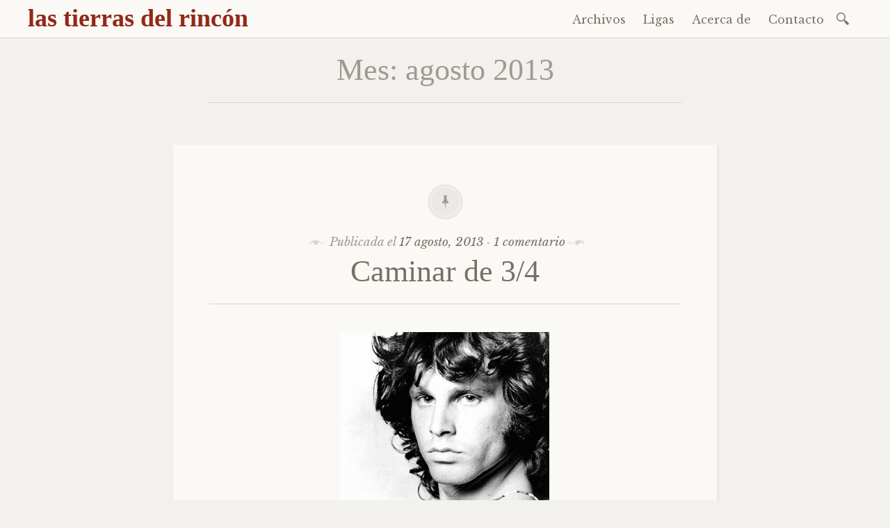

--- FILE ---
content_type: text/html; charset=UTF-8
request_url: http://www.lastierrasdelrincon.org/bitacora/2013/08/
body_size: 11494
content:

<!DOCTYPE html>
<html lang="es">
	<head>
		<meta charset="UTF-8" />
		<meta name="viewport" content="width=device-width, initial-scale=1">
		<link rel="profile" href="http://gmpg.org/xfn/11" />
		<link rel="pingback" href="http://www.lastierrasdelrincon.org/bitacora/xmlrpc.php" />
		<title>agosto 2013 &#8211; las tierras del rincón</title>
<meta name='robots' content='max-image-preview:large' />
<link rel='dns-prefetch' href='//stats.wp.com' />
<link rel='dns-prefetch' href='//fonts.googleapis.com' />
<link rel="alternate" type="application/rss+xml" title="las tierras del rincón &raquo; Feed" href="http://www.lastierrasdelrincon.org/bitacora/feed/" />
<link rel="alternate" type="application/rss+xml" title="las tierras del rincón &raquo; RSS de los comentarios" href="http://www.lastierrasdelrincon.org/bitacora/comments/feed/" />
<style id='wp-img-auto-sizes-contain-inline-css' type='text/css'>
img:is([sizes=auto i],[sizes^="auto," i]){contain-intrinsic-size:3000px 1500px}
/*# sourceURL=wp-img-auto-sizes-contain-inline-css */
</style>
<style id='wp-emoji-styles-inline-css' type='text/css'>

	img.wp-smiley, img.emoji {
		display: inline !important;
		border: none !important;
		box-shadow: none !important;
		height: 1em !important;
		width: 1em !important;
		margin: 0 0.07em !important;
		vertical-align: -0.1em !important;
		background: none !important;
		padding: 0 !important;
	}
/*# sourceURL=wp-emoji-styles-inline-css */
</style>
<style id='wp-block-library-inline-css' type='text/css'>
:root{--wp-block-synced-color:#7a00df;--wp-block-synced-color--rgb:122,0,223;--wp-bound-block-color:var(--wp-block-synced-color);--wp-editor-canvas-background:#ddd;--wp-admin-theme-color:#007cba;--wp-admin-theme-color--rgb:0,124,186;--wp-admin-theme-color-darker-10:#006ba1;--wp-admin-theme-color-darker-10--rgb:0,107,160.5;--wp-admin-theme-color-darker-20:#005a87;--wp-admin-theme-color-darker-20--rgb:0,90,135;--wp-admin-border-width-focus:2px}@media (min-resolution:192dpi){:root{--wp-admin-border-width-focus:1.5px}}.wp-element-button{cursor:pointer}:root .has-very-light-gray-background-color{background-color:#eee}:root .has-very-dark-gray-background-color{background-color:#313131}:root .has-very-light-gray-color{color:#eee}:root .has-very-dark-gray-color{color:#313131}:root .has-vivid-green-cyan-to-vivid-cyan-blue-gradient-background{background:linear-gradient(135deg,#00d084,#0693e3)}:root .has-purple-crush-gradient-background{background:linear-gradient(135deg,#34e2e4,#4721fb 50%,#ab1dfe)}:root .has-hazy-dawn-gradient-background{background:linear-gradient(135deg,#faaca8,#dad0ec)}:root .has-subdued-olive-gradient-background{background:linear-gradient(135deg,#fafae1,#67a671)}:root .has-atomic-cream-gradient-background{background:linear-gradient(135deg,#fdd79a,#004a59)}:root .has-nightshade-gradient-background{background:linear-gradient(135deg,#330968,#31cdcf)}:root .has-midnight-gradient-background{background:linear-gradient(135deg,#020381,#2874fc)}:root{--wp--preset--font-size--normal:16px;--wp--preset--font-size--huge:42px}.has-regular-font-size{font-size:1em}.has-larger-font-size{font-size:2.625em}.has-normal-font-size{font-size:var(--wp--preset--font-size--normal)}.has-huge-font-size{font-size:var(--wp--preset--font-size--huge)}.has-text-align-center{text-align:center}.has-text-align-left{text-align:left}.has-text-align-right{text-align:right}.has-fit-text{white-space:nowrap!important}#end-resizable-editor-section{display:none}.aligncenter{clear:both}.items-justified-left{justify-content:flex-start}.items-justified-center{justify-content:center}.items-justified-right{justify-content:flex-end}.items-justified-space-between{justify-content:space-between}.screen-reader-text{border:0;clip-path:inset(50%);height:1px;margin:-1px;overflow:hidden;padding:0;position:absolute;width:1px;word-wrap:normal!important}.screen-reader-text:focus{background-color:#ddd;clip-path:none;color:#444;display:block;font-size:1em;height:auto;left:5px;line-height:normal;padding:15px 23px 14px;text-decoration:none;top:5px;width:auto;z-index:100000}html :where(.has-border-color){border-style:solid}html :where([style*=border-top-color]){border-top-style:solid}html :where([style*=border-right-color]){border-right-style:solid}html :where([style*=border-bottom-color]){border-bottom-style:solid}html :where([style*=border-left-color]){border-left-style:solid}html :where([style*=border-width]){border-style:solid}html :where([style*=border-top-width]){border-top-style:solid}html :where([style*=border-right-width]){border-right-style:solid}html :where([style*=border-bottom-width]){border-bottom-style:solid}html :where([style*=border-left-width]){border-left-style:solid}html :where(img[class*=wp-image-]){height:auto;max-width:100%}:where(figure){margin:0 0 1em}html :where(.is-position-sticky){--wp-admin--admin-bar--position-offset:var(--wp-admin--admin-bar--height,0px)}@media screen and (max-width:600px){html :where(.is-position-sticky){--wp-admin--admin-bar--position-offset:0px}}
.has-text-align-justify{text-align:justify;}

/*# sourceURL=wp-block-library-inline-css */
</style><style id='wp-block-categories-inline-css' type='text/css'>
.wp-block-categories{box-sizing:border-box}.wp-block-categories.alignleft{margin-right:2em}.wp-block-categories.alignright{margin-left:2em}.wp-block-categories.wp-block-categories-dropdown.aligncenter{text-align:center}.wp-block-categories .wp-block-categories__label{display:block;width:100%}
/*# sourceURL=http://www.lastierrasdelrincon.org/bitacora/wp-includes/blocks/categories/style.min.css */
</style>
<style id='wp-block-image-inline-css' type='text/css'>
.wp-block-image>a,.wp-block-image>figure>a{display:inline-block}.wp-block-image img{box-sizing:border-box;height:auto;max-width:100%;vertical-align:bottom}@media not (prefers-reduced-motion){.wp-block-image img.hide{visibility:hidden}.wp-block-image img.show{animation:show-content-image .4s}}.wp-block-image[style*=border-radius] img,.wp-block-image[style*=border-radius]>a{border-radius:inherit}.wp-block-image.has-custom-border img{box-sizing:border-box}.wp-block-image.aligncenter{text-align:center}.wp-block-image.alignfull>a,.wp-block-image.alignwide>a{width:100%}.wp-block-image.alignfull img,.wp-block-image.alignwide img{height:auto;width:100%}.wp-block-image .aligncenter,.wp-block-image .alignleft,.wp-block-image .alignright,.wp-block-image.aligncenter,.wp-block-image.alignleft,.wp-block-image.alignright{display:table}.wp-block-image .aligncenter>figcaption,.wp-block-image .alignleft>figcaption,.wp-block-image .alignright>figcaption,.wp-block-image.aligncenter>figcaption,.wp-block-image.alignleft>figcaption,.wp-block-image.alignright>figcaption{caption-side:bottom;display:table-caption}.wp-block-image .alignleft{float:left;margin:.5em 1em .5em 0}.wp-block-image .alignright{float:right;margin:.5em 0 .5em 1em}.wp-block-image .aligncenter{margin-left:auto;margin-right:auto}.wp-block-image :where(figcaption){margin-bottom:1em;margin-top:.5em}.wp-block-image.is-style-circle-mask img{border-radius:9999px}@supports ((-webkit-mask-image:none) or (mask-image:none)) or (-webkit-mask-image:none){.wp-block-image.is-style-circle-mask img{border-radius:0;-webkit-mask-image:url('data:image/svg+xml;utf8,<svg viewBox="0 0 100 100" xmlns="http://www.w3.org/2000/svg"><circle cx="50" cy="50" r="50"/></svg>');mask-image:url('data:image/svg+xml;utf8,<svg viewBox="0 0 100 100" xmlns="http://www.w3.org/2000/svg"><circle cx="50" cy="50" r="50"/></svg>');mask-mode:alpha;-webkit-mask-position:center;mask-position:center;-webkit-mask-repeat:no-repeat;mask-repeat:no-repeat;-webkit-mask-size:contain;mask-size:contain}}:root :where(.wp-block-image.is-style-rounded img,.wp-block-image .is-style-rounded img){border-radius:9999px}.wp-block-image figure{margin:0}.wp-lightbox-container{display:flex;flex-direction:column;position:relative}.wp-lightbox-container img{cursor:zoom-in}.wp-lightbox-container img:hover+button{opacity:1}.wp-lightbox-container button{align-items:center;backdrop-filter:blur(16px) saturate(180%);background-color:#5a5a5a40;border:none;border-radius:4px;cursor:zoom-in;display:flex;height:20px;justify-content:center;opacity:0;padding:0;position:absolute;right:16px;text-align:center;top:16px;width:20px;z-index:100}@media not (prefers-reduced-motion){.wp-lightbox-container button{transition:opacity .2s ease}}.wp-lightbox-container button:focus-visible{outline:3px auto #5a5a5a40;outline:3px auto -webkit-focus-ring-color;outline-offset:3px}.wp-lightbox-container button:hover{cursor:pointer;opacity:1}.wp-lightbox-container button:focus{opacity:1}.wp-lightbox-container button:focus,.wp-lightbox-container button:hover,.wp-lightbox-container button:not(:hover):not(:active):not(.has-background){background-color:#5a5a5a40;border:none}.wp-lightbox-overlay{box-sizing:border-box;cursor:zoom-out;height:100vh;left:0;overflow:hidden;position:fixed;top:0;visibility:hidden;width:100%;z-index:100000}.wp-lightbox-overlay .close-button{align-items:center;cursor:pointer;display:flex;justify-content:center;min-height:40px;min-width:40px;padding:0;position:absolute;right:calc(env(safe-area-inset-right) + 16px);top:calc(env(safe-area-inset-top) + 16px);z-index:5000000}.wp-lightbox-overlay .close-button:focus,.wp-lightbox-overlay .close-button:hover,.wp-lightbox-overlay .close-button:not(:hover):not(:active):not(.has-background){background:none;border:none}.wp-lightbox-overlay .lightbox-image-container{height:var(--wp--lightbox-container-height);left:50%;overflow:hidden;position:absolute;top:50%;transform:translate(-50%,-50%);transform-origin:top left;width:var(--wp--lightbox-container-width);z-index:9999999999}.wp-lightbox-overlay .wp-block-image{align-items:center;box-sizing:border-box;display:flex;height:100%;justify-content:center;margin:0;position:relative;transform-origin:0 0;width:100%;z-index:3000000}.wp-lightbox-overlay .wp-block-image img{height:var(--wp--lightbox-image-height);min-height:var(--wp--lightbox-image-height);min-width:var(--wp--lightbox-image-width);width:var(--wp--lightbox-image-width)}.wp-lightbox-overlay .wp-block-image figcaption{display:none}.wp-lightbox-overlay button{background:none;border:none}.wp-lightbox-overlay .scrim{background-color:#fff;height:100%;opacity:.9;position:absolute;width:100%;z-index:2000000}.wp-lightbox-overlay.active{visibility:visible}@media not (prefers-reduced-motion){.wp-lightbox-overlay.active{animation:turn-on-visibility .25s both}.wp-lightbox-overlay.active img{animation:turn-on-visibility .35s both}.wp-lightbox-overlay.show-closing-animation:not(.active){animation:turn-off-visibility .35s both}.wp-lightbox-overlay.show-closing-animation:not(.active) img{animation:turn-off-visibility .25s both}.wp-lightbox-overlay.zoom.active{animation:none;opacity:1;visibility:visible}.wp-lightbox-overlay.zoom.active .lightbox-image-container{animation:lightbox-zoom-in .4s}.wp-lightbox-overlay.zoom.active .lightbox-image-container img{animation:none}.wp-lightbox-overlay.zoom.active .scrim{animation:turn-on-visibility .4s forwards}.wp-lightbox-overlay.zoom.show-closing-animation:not(.active){animation:none}.wp-lightbox-overlay.zoom.show-closing-animation:not(.active) .lightbox-image-container{animation:lightbox-zoom-out .4s}.wp-lightbox-overlay.zoom.show-closing-animation:not(.active) .lightbox-image-container img{animation:none}.wp-lightbox-overlay.zoom.show-closing-animation:not(.active) .scrim{animation:turn-off-visibility .4s forwards}}@keyframes show-content-image{0%{visibility:hidden}99%{visibility:hidden}to{visibility:visible}}@keyframes turn-on-visibility{0%{opacity:0}to{opacity:1}}@keyframes turn-off-visibility{0%{opacity:1;visibility:visible}99%{opacity:0;visibility:visible}to{opacity:0;visibility:hidden}}@keyframes lightbox-zoom-in{0%{transform:translate(calc((-100vw + var(--wp--lightbox-scrollbar-width))/2 + var(--wp--lightbox-initial-left-position)),calc(-50vh + var(--wp--lightbox-initial-top-position))) scale(var(--wp--lightbox-scale))}to{transform:translate(-50%,-50%) scale(1)}}@keyframes lightbox-zoom-out{0%{transform:translate(-50%,-50%) scale(1);visibility:visible}99%{visibility:visible}to{transform:translate(calc((-100vw + var(--wp--lightbox-scrollbar-width))/2 + var(--wp--lightbox-initial-left-position)),calc(-50vh + var(--wp--lightbox-initial-top-position))) scale(var(--wp--lightbox-scale));visibility:hidden}}
/*# sourceURL=http://www.lastierrasdelrincon.org/bitacora/wp-includes/blocks/image/style.min.css */
</style>
<style id='wp-block-latest-posts-inline-css' type='text/css'>
.wp-block-latest-posts{box-sizing:border-box}.wp-block-latest-posts.alignleft{margin-right:2em}.wp-block-latest-posts.alignright{margin-left:2em}.wp-block-latest-posts.wp-block-latest-posts__list{list-style:none}.wp-block-latest-posts.wp-block-latest-posts__list li{clear:both;overflow-wrap:break-word}.wp-block-latest-posts.is-grid{display:flex;flex-wrap:wrap}.wp-block-latest-posts.is-grid li{margin:0 1.25em 1.25em 0;width:100%}@media (min-width:600px){.wp-block-latest-posts.columns-2 li{width:calc(50% - .625em)}.wp-block-latest-posts.columns-2 li:nth-child(2n){margin-right:0}.wp-block-latest-posts.columns-3 li{width:calc(33.33333% - .83333em)}.wp-block-latest-posts.columns-3 li:nth-child(3n){margin-right:0}.wp-block-latest-posts.columns-4 li{width:calc(25% - .9375em)}.wp-block-latest-posts.columns-4 li:nth-child(4n){margin-right:0}.wp-block-latest-posts.columns-5 li{width:calc(20% - 1em)}.wp-block-latest-posts.columns-5 li:nth-child(5n){margin-right:0}.wp-block-latest-posts.columns-6 li{width:calc(16.66667% - 1.04167em)}.wp-block-latest-posts.columns-6 li:nth-child(6n){margin-right:0}}:root :where(.wp-block-latest-posts.is-grid){padding:0}:root :where(.wp-block-latest-posts.wp-block-latest-posts__list){padding-left:0}.wp-block-latest-posts__post-author,.wp-block-latest-posts__post-date{display:block;font-size:.8125em}.wp-block-latest-posts__post-excerpt,.wp-block-latest-posts__post-full-content{margin-bottom:1em;margin-top:.5em}.wp-block-latest-posts__featured-image a{display:inline-block}.wp-block-latest-posts__featured-image img{height:auto;max-width:100%;width:auto}.wp-block-latest-posts__featured-image.alignleft{float:left;margin-right:1em}.wp-block-latest-posts__featured-image.alignright{float:right;margin-left:1em}.wp-block-latest-posts__featured-image.aligncenter{margin-bottom:1em;text-align:center}
/*# sourceURL=http://www.lastierrasdelrincon.org/bitacora/wp-includes/blocks/latest-posts/style.min.css */
</style>
<style id='wp-block-page-list-inline-css' type='text/css'>
.wp-block-navigation .wp-block-page-list{align-items:var(--navigation-layout-align,initial);background-color:inherit;display:flex;flex-direction:var(--navigation-layout-direction,initial);flex-wrap:var(--navigation-layout-wrap,wrap);justify-content:var(--navigation-layout-justify,initial)}.wp-block-navigation .wp-block-navigation-item{background-color:inherit}.wp-block-page-list{box-sizing:border-box}
/*# sourceURL=http://www.lastierrasdelrincon.org/bitacora/wp-includes/blocks/page-list/style.min.css */
</style>
<style id='wp-block-paragraph-inline-css' type='text/css'>
.is-small-text{font-size:.875em}.is-regular-text{font-size:1em}.is-large-text{font-size:2.25em}.is-larger-text{font-size:3em}.has-drop-cap:not(:focus):first-letter{float:left;font-size:8.4em;font-style:normal;font-weight:100;line-height:.68;margin:.05em .1em 0 0;text-transform:uppercase}body.rtl .has-drop-cap:not(:focus):first-letter{float:none;margin-left:.1em}p.has-drop-cap.has-background{overflow:hidden}:root :where(p.has-background){padding:1.25em 2.375em}:where(p.has-text-color:not(.has-link-color)) a{color:inherit}p.has-text-align-left[style*="writing-mode:vertical-lr"],p.has-text-align-right[style*="writing-mode:vertical-rl"]{rotate:180deg}
/*# sourceURL=http://www.lastierrasdelrincon.org/bitacora/wp-includes/blocks/paragraph/style.min.css */
</style>
<style id='global-styles-inline-css' type='text/css'>
:root{--wp--preset--aspect-ratio--square: 1;--wp--preset--aspect-ratio--4-3: 4/3;--wp--preset--aspect-ratio--3-4: 3/4;--wp--preset--aspect-ratio--3-2: 3/2;--wp--preset--aspect-ratio--2-3: 2/3;--wp--preset--aspect-ratio--16-9: 16/9;--wp--preset--aspect-ratio--9-16: 9/16;--wp--preset--color--black: #000000;--wp--preset--color--cyan-bluish-gray: #abb8c3;--wp--preset--color--white: #ffffff;--wp--preset--color--pale-pink: #f78da7;--wp--preset--color--vivid-red: #cf2e2e;--wp--preset--color--luminous-vivid-orange: #ff6900;--wp--preset--color--luminous-vivid-amber: #fcb900;--wp--preset--color--light-green-cyan: #7bdcb5;--wp--preset--color--vivid-green-cyan: #00d084;--wp--preset--color--pale-cyan-blue: #8ed1fc;--wp--preset--color--vivid-cyan-blue: #0693e3;--wp--preset--color--vivid-purple: #9b51e0;--wp--preset--gradient--vivid-cyan-blue-to-vivid-purple: linear-gradient(135deg,rgb(6,147,227) 0%,rgb(155,81,224) 100%);--wp--preset--gradient--light-green-cyan-to-vivid-green-cyan: linear-gradient(135deg,rgb(122,220,180) 0%,rgb(0,208,130) 100%);--wp--preset--gradient--luminous-vivid-amber-to-luminous-vivid-orange: linear-gradient(135deg,rgb(252,185,0) 0%,rgb(255,105,0) 100%);--wp--preset--gradient--luminous-vivid-orange-to-vivid-red: linear-gradient(135deg,rgb(255,105,0) 0%,rgb(207,46,46) 100%);--wp--preset--gradient--very-light-gray-to-cyan-bluish-gray: linear-gradient(135deg,rgb(238,238,238) 0%,rgb(169,184,195) 100%);--wp--preset--gradient--cool-to-warm-spectrum: linear-gradient(135deg,rgb(74,234,220) 0%,rgb(151,120,209) 20%,rgb(207,42,186) 40%,rgb(238,44,130) 60%,rgb(251,105,98) 80%,rgb(254,248,76) 100%);--wp--preset--gradient--blush-light-purple: linear-gradient(135deg,rgb(255,206,236) 0%,rgb(152,150,240) 100%);--wp--preset--gradient--blush-bordeaux: linear-gradient(135deg,rgb(254,205,165) 0%,rgb(254,45,45) 50%,rgb(107,0,62) 100%);--wp--preset--gradient--luminous-dusk: linear-gradient(135deg,rgb(255,203,112) 0%,rgb(199,81,192) 50%,rgb(65,88,208) 100%);--wp--preset--gradient--pale-ocean: linear-gradient(135deg,rgb(255,245,203) 0%,rgb(182,227,212) 50%,rgb(51,167,181) 100%);--wp--preset--gradient--electric-grass: linear-gradient(135deg,rgb(202,248,128) 0%,rgb(113,206,126) 100%);--wp--preset--gradient--midnight: linear-gradient(135deg,rgb(2,3,129) 0%,rgb(40,116,252) 100%);--wp--preset--font-size--small: 13px;--wp--preset--font-size--medium: 20px;--wp--preset--font-size--large: 36px;--wp--preset--font-size--x-large: 42px;--wp--preset--spacing--20: 0.44rem;--wp--preset--spacing--30: 0.67rem;--wp--preset--spacing--40: 1rem;--wp--preset--spacing--50: 1.5rem;--wp--preset--spacing--60: 2.25rem;--wp--preset--spacing--70: 3.38rem;--wp--preset--spacing--80: 5.06rem;--wp--preset--shadow--natural: 6px 6px 9px rgba(0, 0, 0, 0.2);--wp--preset--shadow--deep: 12px 12px 50px rgba(0, 0, 0, 0.4);--wp--preset--shadow--sharp: 6px 6px 0px rgba(0, 0, 0, 0.2);--wp--preset--shadow--outlined: 6px 6px 0px -3px rgb(255, 255, 255), 6px 6px rgb(0, 0, 0);--wp--preset--shadow--crisp: 6px 6px 0px rgb(0, 0, 0);}:where(.is-layout-flex){gap: 0.5em;}:where(.is-layout-grid){gap: 0.5em;}body .is-layout-flex{display: flex;}.is-layout-flex{flex-wrap: wrap;align-items: center;}.is-layout-flex > :is(*, div){margin: 0;}body .is-layout-grid{display: grid;}.is-layout-grid > :is(*, div){margin: 0;}:where(.wp-block-columns.is-layout-flex){gap: 2em;}:where(.wp-block-columns.is-layout-grid){gap: 2em;}:where(.wp-block-post-template.is-layout-flex){gap: 1.25em;}:where(.wp-block-post-template.is-layout-grid){gap: 1.25em;}.has-black-color{color: var(--wp--preset--color--black) !important;}.has-cyan-bluish-gray-color{color: var(--wp--preset--color--cyan-bluish-gray) !important;}.has-white-color{color: var(--wp--preset--color--white) !important;}.has-pale-pink-color{color: var(--wp--preset--color--pale-pink) !important;}.has-vivid-red-color{color: var(--wp--preset--color--vivid-red) !important;}.has-luminous-vivid-orange-color{color: var(--wp--preset--color--luminous-vivid-orange) !important;}.has-luminous-vivid-amber-color{color: var(--wp--preset--color--luminous-vivid-amber) !important;}.has-light-green-cyan-color{color: var(--wp--preset--color--light-green-cyan) !important;}.has-vivid-green-cyan-color{color: var(--wp--preset--color--vivid-green-cyan) !important;}.has-pale-cyan-blue-color{color: var(--wp--preset--color--pale-cyan-blue) !important;}.has-vivid-cyan-blue-color{color: var(--wp--preset--color--vivid-cyan-blue) !important;}.has-vivid-purple-color{color: var(--wp--preset--color--vivid-purple) !important;}.has-black-background-color{background-color: var(--wp--preset--color--black) !important;}.has-cyan-bluish-gray-background-color{background-color: var(--wp--preset--color--cyan-bluish-gray) !important;}.has-white-background-color{background-color: var(--wp--preset--color--white) !important;}.has-pale-pink-background-color{background-color: var(--wp--preset--color--pale-pink) !important;}.has-vivid-red-background-color{background-color: var(--wp--preset--color--vivid-red) !important;}.has-luminous-vivid-orange-background-color{background-color: var(--wp--preset--color--luminous-vivid-orange) !important;}.has-luminous-vivid-amber-background-color{background-color: var(--wp--preset--color--luminous-vivid-amber) !important;}.has-light-green-cyan-background-color{background-color: var(--wp--preset--color--light-green-cyan) !important;}.has-vivid-green-cyan-background-color{background-color: var(--wp--preset--color--vivid-green-cyan) !important;}.has-pale-cyan-blue-background-color{background-color: var(--wp--preset--color--pale-cyan-blue) !important;}.has-vivid-cyan-blue-background-color{background-color: var(--wp--preset--color--vivid-cyan-blue) !important;}.has-vivid-purple-background-color{background-color: var(--wp--preset--color--vivid-purple) !important;}.has-black-border-color{border-color: var(--wp--preset--color--black) !important;}.has-cyan-bluish-gray-border-color{border-color: var(--wp--preset--color--cyan-bluish-gray) !important;}.has-white-border-color{border-color: var(--wp--preset--color--white) !important;}.has-pale-pink-border-color{border-color: var(--wp--preset--color--pale-pink) !important;}.has-vivid-red-border-color{border-color: var(--wp--preset--color--vivid-red) !important;}.has-luminous-vivid-orange-border-color{border-color: var(--wp--preset--color--luminous-vivid-orange) !important;}.has-luminous-vivid-amber-border-color{border-color: var(--wp--preset--color--luminous-vivid-amber) !important;}.has-light-green-cyan-border-color{border-color: var(--wp--preset--color--light-green-cyan) !important;}.has-vivid-green-cyan-border-color{border-color: var(--wp--preset--color--vivid-green-cyan) !important;}.has-pale-cyan-blue-border-color{border-color: var(--wp--preset--color--pale-cyan-blue) !important;}.has-vivid-cyan-blue-border-color{border-color: var(--wp--preset--color--vivid-cyan-blue) !important;}.has-vivid-purple-border-color{border-color: var(--wp--preset--color--vivid-purple) !important;}.has-vivid-cyan-blue-to-vivid-purple-gradient-background{background: var(--wp--preset--gradient--vivid-cyan-blue-to-vivid-purple) !important;}.has-light-green-cyan-to-vivid-green-cyan-gradient-background{background: var(--wp--preset--gradient--light-green-cyan-to-vivid-green-cyan) !important;}.has-luminous-vivid-amber-to-luminous-vivid-orange-gradient-background{background: var(--wp--preset--gradient--luminous-vivid-amber-to-luminous-vivid-orange) !important;}.has-luminous-vivid-orange-to-vivid-red-gradient-background{background: var(--wp--preset--gradient--luminous-vivid-orange-to-vivid-red) !important;}.has-very-light-gray-to-cyan-bluish-gray-gradient-background{background: var(--wp--preset--gradient--very-light-gray-to-cyan-bluish-gray) !important;}.has-cool-to-warm-spectrum-gradient-background{background: var(--wp--preset--gradient--cool-to-warm-spectrum) !important;}.has-blush-light-purple-gradient-background{background: var(--wp--preset--gradient--blush-light-purple) !important;}.has-blush-bordeaux-gradient-background{background: var(--wp--preset--gradient--blush-bordeaux) !important;}.has-luminous-dusk-gradient-background{background: var(--wp--preset--gradient--luminous-dusk) !important;}.has-pale-ocean-gradient-background{background: var(--wp--preset--gradient--pale-ocean) !important;}.has-electric-grass-gradient-background{background: var(--wp--preset--gradient--electric-grass) !important;}.has-midnight-gradient-background{background: var(--wp--preset--gradient--midnight) !important;}.has-small-font-size{font-size: var(--wp--preset--font-size--small) !important;}.has-medium-font-size{font-size: var(--wp--preset--font-size--medium) !important;}.has-large-font-size{font-size: var(--wp--preset--font-size--large) !important;}.has-x-large-font-size{font-size: var(--wp--preset--font-size--x-large) !important;}
/*# sourceURL=global-styles-inline-css */
</style>

<style id='classic-theme-styles-inline-css' type='text/css'>
/*! This file is auto-generated */
.wp-block-button__link{color:#fff;background-color:#32373c;border-radius:9999px;box-shadow:none;text-decoration:none;padding:calc(.667em + 2px) calc(1.333em + 2px);font-size:1.125em}.wp-block-file__button{background:#32373c;color:#fff;text-decoration:none}
/*# sourceURL=/wp-includes/css/classic-themes.min.css */
</style>
<link rel='stylesheet' id='libretto-style-css' href='http://www.lastierrasdelrincon.org/bitacora/wp-content/themes/libretto/style.css?ver=6.9' type='text/css' media='all' />
<link rel='stylesheet' id='libretto-fonts-css' href='https://fonts.googleapis.com/css?family=Libre+Baskerville%3A400%2C700%2C400italic%7CMontserrat%3A400%7CDroid+Sans+Mono%3A400&#038;subset=latin%2Clatin-ext' type='text/css' media='all' />
<link rel='stylesheet' id='libretto-custom-icons-css' href='http://www.lastierrasdelrincon.org/bitacora/wp-content/themes/libretto/icons/icons.css' type='text/css' media='all' />
<link rel='stylesheet' id='jetpack_css-css' href='http://www.lastierrasdelrincon.org/bitacora/wp-content/plugins/jetpack/css/jetpack.css?ver=12.2.2' type='text/css' media='all' />
<script type="text/javascript" src="http://www.lastierrasdelrincon.org/bitacora/wp-includes/js/jquery/jquery.min.js?ver=3.7.1" id="jquery-core-js"></script>
<script type="text/javascript" src="http://www.lastierrasdelrincon.org/bitacora/wp-includes/js/jquery/jquery-migrate.min.js?ver=3.4.1" id="jquery-migrate-js"></script>
<script type="text/javascript" src="http://www.lastierrasdelrincon.org/bitacora/wp-content/themes/libretto/js/libretto.js?ver=20140331" id="libretto-script-js"></script>
<script type="text/javascript" src="http://www.lastierrasdelrincon.org/bitacora/wp-content/themes/libretto/js/touche.js?ver=1" id="libretto-touche-js"></script>
<link rel="https://api.w.org/" href="http://www.lastierrasdelrincon.org/bitacora/wp-json/" /><link rel="EditURI" type="application/rsd+xml" title="RSD" href="http://www.lastierrasdelrincon.org/bitacora/xmlrpc.php?rsd" />
<meta name="generator" content="WordPress 6.9" />
	<style>img#wpstats{display:none}</style>
			</head>

	<body class="archive date wp-theme-libretto">

		<header class="nav-bar">
						<div class="site-branding">
				<h1 class="site-title"><a href="http://www.lastierrasdelrincon.org/bitacora/" title="las tierras del rincón" rel="home">las tierras del rincón</a></h1>
			</div>
			
			<nav id="site-navigation" class="navigation-main" role="navigation">
				<div class="menu-toggle"><span class="mobile-site-title">las tierras del rincón</span>
					<button id="menu-icon">
					  <span></span>
					  <span></span>
					  <span></span>
					</button>
				</div>
				<div class="screen-reader-text skip-link">
					<a href="#content" title="Ir al contenido">Ir al contenido</a>
				</div>
				<div class="menu-wrapper">
					<div class="menu-mapa-sitio-container"><ul id="menu-mapa-sitio" class="menu"><li id="menu-item-782" class="menu-item menu-item-type-post_type menu-item-object-page menu-item-782"><a href="http://www.lastierrasdelrincon.org/bitacora/archivos/">Archivos</a></li>
<li id="menu-item-781" class="menu-item menu-item-type-post_type menu-item-object-page menu-item-781"><a href="http://www.lastierrasdelrincon.org/bitacora/ligas/">Ligas</a></li>
<li id="menu-item-780" class="menu-item menu-item-type-post_type menu-item-object-page menu-item-780"><a href="http://www.lastierrasdelrincon.org/bitacora/acercade/">Acerca de</a></li>
<li id="menu-item-779" class="menu-item menu-item-type-post_type menu-item-object-page menu-item-779"><a href="http://www.lastierrasdelrincon.org/bitacora/subscribe/">Contacto</a></li>
</ul></div>					<form role="search" method="get" class="search-form" action="http://www.lastierrasdelrincon.org/bitacora/">
				<label>
					<span class="screen-reader-text">Buscar:</span>
					<input type="search" class="search-field" placeholder="Buscar &hellip;" value="" name="s" />
				</label>
				<input type="submit" class="search-submit" value="Buscar" />
			</form>				</div>
			</nav><!-- .site-navigation -->
		</header><!-- .header-bar -->

		
			<header id="masthead" class="site-header" role="banner"

			
			>

				<!-- PAGE HEADER -->
				<div class="title-block">

				<h1>Mes: <span>agosto 2013</span></h1>
				
				</div><!-- .title-block -->
			</header><!-- #masthead -->
		
<section id="primary" class="content-area">
	<div id="content" class="site-content" role="main">

	
				
			
<article id="post-322" class="post-322 post type-post status-publish format-standard hentry category-generales-2 category-textos tag-cholo-city tag-ensenada tag-los-60-70 tag-textos-2 libretto-long-form">

	
		<header class="entry-header">
			<div class="entry-meta">
				<span class="posted-on">Publicada el <a href="http://www.lastierrasdelrincon.org/bitacora/2013/08/caminar-de-34/" rel="bookmark"><time class="entry-date published" datetime="2013-08-17T21:06:13+00:00">17 agosto, 2013</time><time class="updated" datetime="2022-01-18T05:47:17+00:00">18 enero, 2022</time></a></span><span class="byline"> por <span class="author vcard"><a class="url fn n" href="http://www.lastierrasdelrincon.org/bitacora/author/bunjin/">Jesus F Rodriguez</a></span></span>									<span class="sep"> &#183; </span>
					<span class="comments-link"><a href="http://www.lastierrasdelrincon.org/bitacora/2013/08/caminar-de-34/#comments">1 comentario</a></span>
											</div><!-- .entry-meta -->

							<h2 class="entry-title"><a href="http://www.lastierrasdelrincon.org/bitacora/2013/08/caminar-de-34/" rel="bookmark">Caminar de 3/4</a></h2>					</header><!-- .entry-header -->

	

	

	<div class="entry-content">
		
<div class="wp-block-image"><figure class="aligncenter"><a href="http://lastierrasdelrincon.org/bitacora/wp-content/uploads/2013/08/jim-morrison.jpeg"><img decoding="async" src="http://lastierrasdelrincon.org/bitacora/wp-content/uploads/2013/08/jim-morrison.jpeg" alt="Jim Morrison, de 3/4" class="wp-image-329"/></a><figcaption>Jim Morrison, de 3/4</figcaption></figure></div>



<p>Hace unos días me vinieron los recuerdos de mi adolescencia y con ellos la de aquella curiosa forma de&nbsp; caminar que algunos llamaban de 3/4.</p>



<p>Quienes tuvimos la suerte de ser jóvenes a finales de los 60s y principios de los 70s&nbsp; en la ciudad de Ensenada podremos recordar algunas de las&nbsp; conductas de aquellas épocas. Nuestra forma de vestir, hablar o comportarnos tenía características especiales, producto del momento y de la ciudad misma. Aunado a esto tenía una edad en que la moda era importante, en la que ser diferente y único adquiere dimensiones impensables en otras etapas de la vida y que se reflejan en todos y cada uno de nuestros actos, inclusive en nuestra forma de caminar.</p>



<p>El origen de este particular caminadito o su creador, si es que hubo alguno, me son desconocidas. Pero puedo dar fe de que alguna vez la practiqué y la verdad me hacía sentir como torero debutando una tarde de domingo en la Plaza de Toros de las Ventas, en Madrid. Me sentía atractivo, conquistador, objeto de la vista de las muchachas que en aquellos años caminaban por esas calles de Ensenada y claro, objeto de la envidia de los jóvenes que no se atrevían o no sabían caminar de esa forma. Me sentía chingón, pues.</p>



<p>De seguro recuerdas que en aquellas épocas las fotografías en blanco y negro eran algo de uso común. Para solicitar muchos de los trámites oficiales o para otorgarte cualquier credencial que te identificara, las exigían. En las escuelas eran uno de los requisitos indispensables.<br />En cuanto a la posición del sujeto frente a la cámara, las había de frente, de perfil y de 3/4. En la de frente, tu cara mirando hacia la cámara. En la de perfil, tu cara volteada hacía el lado izquierdo. En la de ¾, tu cara orientada a un punto intermedio entre estas dos posiciones anteriores. En los tres casos, la vista siempre dirigida en la dirección en que se orientaba la cabeza.</p>



 <a href="http://www.lastierrasdelrincon.org/bitacora/2013/08/caminar-de-34/#more-322" class="more-link">Leer más</a>	</div><!-- .entry-content -->


	
</article><!-- #post-## -->

		
			
<article id="post-295" class="post-295 post type-post status-publish format-standard hentry category-generales-2 category-textos tag-humor tag-textos-2 tag-yo-escritor libretto-long-form">

	
		<header class="entry-header">
			<div class="entry-meta">
				<span class="posted-on">Publicada el <a href="http://www.lastierrasdelrincon.org/bitacora/2013/08/yo-escritor-el-inicio/" rel="bookmark"><time class="entry-date published" datetime="2013-08-04T15:04:54+00:00">4 agosto, 2013</time><time class="updated" datetime="2022-01-18T05:48:37+00:00">18 enero, 2022</time></a></span><span class="byline"> por <span class="author vcard"><a class="url fn n" href="http://www.lastierrasdelrincon.org/bitacora/author/bunjin/">Jesus F Rodriguez</a></span></span>									<span class="sep"> &#183; </span>
					<span class="comments-link"><a href="http://www.lastierrasdelrincon.org/bitacora/2013/08/yo-escritor-el-inicio/#comments">9 comentarios</a></span>
											</div><!-- .entry-meta -->

							<h2 class="entry-title"><a href="http://www.lastierrasdelrincon.org/bitacora/2013/08/yo-escritor-el-inicio/" rel="bookmark">¿Yo escritor?</a></h2>					</header><!-- .entry-header -->

	

	

	<div class="entry-content">
		
<div class="wp-block-image"><figure class="aligncenter"><a href="http://lastierrasdelrincon.org/bitacora/wp-content/uploads/2013/08/maquina-escribir_MARU_01.jpg"><img decoding="async" src="http://lastierrasdelrincon.org/bitacora/wp-content/uploads/2013/08/maquina-escribir_MARU_01-300x300.jpg" alt="Maquina de escribir Underwood. ME Cruz." class="wp-image-296"/></a><figcaption>Máquina de escribir Underwood.</figcaption></figure></div>



<p>Me gustaría decir que desde mi niñez ocurrió, que siempre lo supe, que fue para mí algo natural como les ha ocurrido a muchos otros. Pero no fue ese mi caso.</p>



<p>Esto de ser escritor se dio de forma totalmente accidental, sin yo imaginarlo siquiera y sin haberlo deseado realmente. Pasaron casi cuarenta años de mi vida sin pensarme capaz de serlo, sin nunca haber imaginado ser participante activo. Muchos años en los que mi contacto con la literatura había sido solamente como lector, como espectador, porque desde temprana edad me ha gustado leer y desde que recuerdo en mi casa ha habido libros, aunque la verdad sea dicha, no todos de literatura.</p>



<p>Pero este estatus exclusivo de lector cambió el día que vi aquel poster en una librería de mi ciudad en el que se anunciaba un curso para escritores. Fue una época en que&nbsp;escribir reportes y documentos&nbsp;en mi trabajo &nbsp;exigía un cierto nivel de redacción que creía no tener. Que los cursos tendrían como sede La Casa de la Cultura, explicaba aquel anuncio, y daban la fecha de inicio. Tome las referencias, incluido un teléfono y me propuse asistir para aprender a redactar textos de la forma más correcta posible.</p>



<p>Después de algunos intentos fallidos para localizar a los convocantes obtuve por fin los requisitos para ser aceptado, los costos, las fechas y horarios del curso. Las clases se impartían de ocho a diez de la noche lo cual se me acomodaban, el costo era muy accesible, los requisitos de ingreso los reunía. ¿Qué llevo?, algo con que escribir y ganas, me respondieron, así que me presente el primer día de clases con una libreta de taquigrafía, algunas hojas blancas, un lapicero y una pluma de tinta azul.</p>



 <a href="http://www.lastierrasdelrincon.org/bitacora/2013/08/yo-escritor-el-inicio/#more-295" class="more-link">Leer más</a>	</div><!-- .entry-content -->


	
</article><!-- #post-## -->

		
		
	
	</div><!-- #content -->
</section><!-- #primary -->


<section id="footer-sidebar" class="clear widget-area" role="complementary">
	<div id="sidebar-1" class="widget-block"><aside id="block-8" class="widget widget_block widget_categories"><ul class="wp-block-categories-list wp-block-categories">	<li class="cat-item cat-item-3"><a href="http://www.lastierrasdelrincon.org/bitacora/category/entrevistas/">Entrevistas</a>
</li>
	<li class="cat-item cat-item-4"><a href="http://www.lastierrasdelrincon.org/bitacora/category/escritores/">Escritores</a>
</li>
	<li class="cat-item cat-item-5"><a href="http://www.lastierrasdelrincon.org/bitacora/category/escritos-2/">Escritos</a>
</li>
	<li class="cat-item cat-item-6"><a href="http://www.lastierrasdelrincon.org/bitacora/category/generales-2/">Generales</a>
</li>
	<li class="cat-item cat-item-7"><a href="http://www.lastierrasdelrincon.org/bitacora/category/ebooks/">Libros digitales</a>
</li>
	<li class="cat-item cat-item-8"><a href="http://www.lastierrasdelrincon.org/bitacora/category/periodismo/">Periodismo</a>
</li>
	<li class="cat-item cat-item-9"><a href="http://www.lastierrasdelrincon.org/bitacora/category/portland/">Portland</a>
</li>
	<li class="cat-item cat-item-10"><a href="http://www.lastierrasdelrincon.org/bitacora/category/libros/">Que leer</a>
</li>
	<li class="cat-item cat-item-11"><a href="http://www.lastierrasdelrincon.org/bitacora/category/resenas/">Reseñas de libros</a>
</li>
	<li class="cat-item cat-item-12"><a href="http://www.lastierrasdelrincon.org/bitacora/category/textos/">Textos</a>
</li>
</ul></aside></div><div id="sidebar-2" class="widget-block"><aside id="block-9" class="widget widget_block"><ul class="wp-block-page-list"><li class="wp-block-pages-list__item"><a class="wp-block-pages-list__item__link" href="http://www.lastierrasdelrincon.org/bitacora/archivos/">Archivos</a></li><li class="wp-block-pages-list__item"><a class="wp-block-pages-list__item__link" href="http://www.lastierrasdelrincon.org/bitacora/subscribe/">Contacto</a></li><li class="wp-block-pages-list__item"><a class="wp-block-pages-list__item__link" href="http://www.lastierrasdelrincon.org/bitacora/acercade/">Acerca de</a></li><li class="wp-block-pages-list__item"><a class="wp-block-pages-list__item__link" href="http://www.lastierrasdelrincon.org/bitacora/ligas/">Ligas</a></li></ul></aside></div><div id="sidebar-3" class="widget-block"><aside id="block-11" class="widget widget_block widget_recent_entries"><ul class="wp-block-latest-posts__list wp-block-latest-posts"><li><a class="wp-block-latest-posts__post-title" href="http://www.lastierrasdelrincon.org/bitacora/2014/09/el-sitio-web-de-rosa-ribas/">El sitio web de Rosa Ribas</a></li>
<li><a class="wp-block-latest-posts__post-title" href="http://www.lastierrasdelrincon.org/bitacora/2014/09/el-lugar-donde-escribo/">El lugar donde escribo</a></li>
<li><a class="wp-block-latest-posts__post-title" href="http://www.lastierrasdelrincon.org/bitacora/2014/09/escritores-novela-negra-como-trabajan-toni-soler/">Escritores de novela negra y como trabajan &#8211; Toni Soler</a></li>
<li><a class="wp-block-latest-posts__post-title" href="http://www.lastierrasdelrincon.org/bitacora/2014/09/voodoo-donas-el-asesor/">Voodoo Donas &#8211; el asesor</a></li>
<li><a class="wp-block-latest-posts__post-title" href="http://www.lastierrasdelrincon.org/bitacora/2014/08/brasileiros-en-lacma/">Brasileiros en el LACMA</a></li>
</ul></aside></div></section><!-- #secondary -->

		<footer id="colophon" class="site-footer" role="contentinfo">

			<div class="site-info">
				<a href="http://wordpress.org/">Creado con WordPress</a>
					Tema: Libretto por <a href="http://wordpress.com/themes/libretto/" rel="designer">WordPress.com</a>.			</div><!-- .site-info -->

			
		</footer><!-- #colophon -->

		<script type="speculationrules">
{"prefetch":[{"source":"document","where":{"and":[{"href_matches":"/bitacora/*"},{"not":{"href_matches":["/bitacora/wp-*.php","/bitacora/wp-admin/*","/bitacora/wp-content/uploads/*","/bitacora/wp-content/*","/bitacora/wp-content/plugins/*","/bitacora/wp-content/themes/libretto/*","/bitacora/*\\?(.+)"]}},{"not":{"selector_matches":"a[rel~=\"nofollow\"]"}},{"not":{"selector_matches":".no-prefetch, .no-prefetch a"}}]},"eagerness":"conservative"}]}
</script>
<script type="text/javascript" src="http://www.lastierrasdelrincon.org/bitacora/wp-content/themes/libretto/js/navigation.js?ver=20150115" id="libretto-navigation-js"></script>
<script type="text/javascript" src="http://www.lastierrasdelrincon.org/bitacora/wp-content/themes/libretto/js/skip-link-focus-fix.js?ver=20130115" id="libretto-skip-link-focus-fix-js"></script>
<script defer type="text/javascript" src="https://stats.wp.com/e-202605.js" id="jetpack-stats-js"></script>
<script type="text/javascript" id="jetpack-stats-js-after">
/* <![CDATA[ */
_stq = window._stq || [];
_stq.push([ "view", {v:'ext',blog:'48580443',post:'0',tz:'0',srv:'www.lastierrasdelrincon.org',j:'1:12.2.2'} ]);
_stq.push([ "clickTrackerInit", "48580443", "0" ]);
//# sourceURL=jetpack-stats-js-after
/* ]]> */
</script>
<script id="wp-emoji-settings" type="application/json">
{"baseUrl":"https://s.w.org/images/core/emoji/17.0.2/72x72/","ext":".png","svgUrl":"https://s.w.org/images/core/emoji/17.0.2/svg/","svgExt":".svg","source":{"concatemoji":"http://www.lastierrasdelrincon.org/bitacora/wp-includes/js/wp-emoji-release.min.js?ver=6.9"}}
</script>
<script type="module">
/* <![CDATA[ */
/*! This file is auto-generated */
const a=JSON.parse(document.getElementById("wp-emoji-settings").textContent),o=(window._wpemojiSettings=a,"wpEmojiSettingsSupports"),s=["flag","emoji"];function i(e){try{var t={supportTests:e,timestamp:(new Date).valueOf()};sessionStorage.setItem(o,JSON.stringify(t))}catch(e){}}function c(e,t,n){e.clearRect(0,0,e.canvas.width,e.canvas.height),e.fillText(t,0,0);t=new Uint32Array(e.getImageData(0,0,e.canvas.width,e.canvas.height).data);e.clearRect(0,0,e.canvas.width,e.canvas.height),e.fillText(n,0,0);const a=new Uint32Array(e.getImageData(0,0,e.canvas.width,e.canvas.height).data);return t.every((e,t)=>e===a[t])}function p(e,t){e.clearRect(0,0,e.canvas.width,e.canvas.height),e.fillText(t,0,0);var n=e.getImageData(16,16,1,1);for(let e=0;e<n.data.length;e++)if(0!==n.data[e])return!1;return!0}function u(e,t,n,a){switch(t){case"flag":return n(e,"\ud83c\udff3\ufe0f\u200d\u26a7\ufe0f","\ud83c\udff3\ufe0f\u200b\u26a7\ufe0f")?!1:!n(e,"\ud83c\udde8\ud83c\uddf6","\ud83c\udde8\u200b\ud83c\uddf6")&&!n(e,"\ud83c\udff4\udb40\udc67\udb40\udc62\udb40\udc65\udb40\udc6e\udb40\udc67\udb40\udc7f","\ud83c\udff4\u200b\udb40\udc67\u200b\udb40\udc62\u200b\udb40\udc65\u200b\udb40\udc6e\u200b\udb40\udc67\u200b\udb40\udc7f");case"emoji":return!a(e,"\ud83e\u1fac8")}return!1}function f(e,t,n,a){let r;const o=(r="undefined"!=typeof WorkerGlobalScope&&self instanceof WorkerGlobalScope?new OffscreenCanvas(300,150):document.createElement("canvas")).getContext("2d",{willReadFrequently:!0}),s=(o.textBaseline="top",o.font="600 32px Arial",{});return e.forEach(e=>{s[e]=t(o,e,n,a)}),s}function r(e){var t=document.createElement("script");t.src=e,t.defer=!0,document.head.appendChild(t)}a.supports={everything:!0,everythingExceptFlag:!0},new Promise(t=>{let n=function(){try{var e=JSON.parse(sessionStorage.getItem(o));if("object"==typeof e&&"number"==typeof e.timestamp&&(new Date).valueOf()<e.timestamp+604800&&"object"==typeof e.supportTests)return e.supportTests}catch(e){}return null}();if(!n){if("undefined"!=typeof Worker&&"undefined"!=typeof OffscreenCanvas&&"undefined"!=typeof URL&&URL.createObjectURL&&"undefined"!=typeof Blob)try{var e="postMessage("+f.toString()+"("+[JSON.stringify(s),u.toString(),c.toString(),p.toString()].join(",")+"));",a=new Blob([e],{type:"text/javascript"});const r=new Worker(URL.createObjectURL(a),{name:"wpTestEmojiSupports"});return void(r.onmessage=e=>{i(n=e.data),r.terminate(),t(n)})}catch(e){}i(n=f(s,u,c,p))}t(n)}).then(e=>{for(const n in e)a.supports[n]=e[n],a.supports.everything=a.supports.everything&&a.supports[n],"flag"!==n&&(a.supports.everythingExceptFlag=a.supports.everythingExceptFlag&&a.supports[n]);var t;a.supports.everythingExceptFlag=a.supports.everythingExceptFlag&&!a.supports.flag,a.supports.everything||((t=a.source||{}).concatemoji?r(t.concatemoji):t.wpemoji&&t.twemoji&&(r(t.twemoji),r(t.wpemoji)))});
//# sourceURL=http://www.lastierrasdelrincon.org/bitacora/wp-includes/js/wp-emoji-loader.min.js
/* ]]> */
</script>

	</body>
</html>
